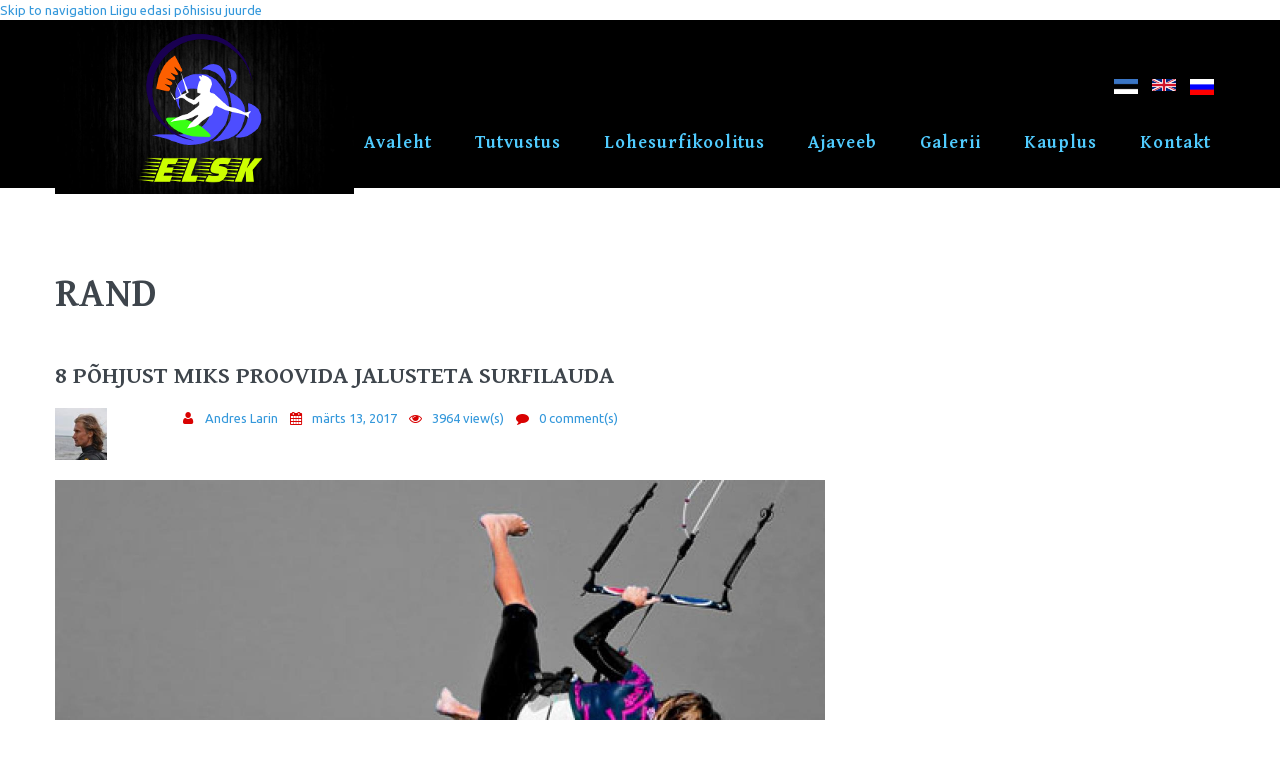

--- FILE ---
content_type: text/html; charset=utf-8
request_url: https://lohesurf.eu/et/blog-tags/rand?page=10
body_size: 9142
content:
<!DOCTYPE html>

<!--[if IE 8 ]><html lang="et" dir="ltr"  class="no-js ie ie8 lt-ie9"><![endif]-->
<!--[if IE 9 ]><html lang="et" dir="ltr"  class="no-js ie ie9"><![endif]-->
<!--[if (gt IE 9)|!(IE)]><!--><html lang="et" dir="ltr"  class="no-js"><!--<![endif]--><head>
	<meta charset="utf-8" />
<link rel="canonical" href="https://lohesurf.eu/et/et/blog-tags/rand?page=10" />
<script src="https://maps.googleapis.com/maps/api/js?v=3.exp&amp;sensor=false"></script><link rel="alternate" type="application/rss+xml" title="RSS - rand" href="https://lohesurf.eu/et/taxonomy/term/237/feed" />
<link rel="shortcut icon" href="https://lohesurf.eu/sites/all/themes/theme1008/favicon.ico" type="image/vnd.microsoft.icon" />

	<!--[if lte IE 8]>
		<div style=' text-align:center; clear: both; padding:0 0 0 15px; position: relative;'>
			<a href="//windows.microsoft.com/en-US/internet-explorer/products/ie/home?ocid=ie6_countdown_bannercode">
				<img src="//storage.ie6countdown.com/assets/100/images/banners/warning_bar_0000_us.jpg" border="0" height="42" width="820" alt="You are using an outdated browser. For a faster, safer browsing experience, upgrade for free today.">
			</a>
		</div>
	<![endif]-->

	<title>rand | Eesti Lohesurfiklubi / Kitesurf Estonia</title>

	<style type="text/css" media="all">
@import url("https://lohesurf.eu/modules/system/system.base.css?t8ar3z");
@import url("https://lohesurf.eu/modules/system/system.menus.css?t8ar3z");
@import url("https://lohesurf.eu/modules/system/system.messages.css?t8ar3z");
@import url("https://lohesurf.eu/modules/system/system.theme.css?t8ar3z");
</style>
<style type="text/css" media="screen">
@import url("https://lohesurf.eu/sites/all/modules/tipsy/stylesheets/tipsy.css?t8ar3z");
</style>
<style type="text/css" media="all">
@import url("https://lohesurf.eu/sites/all/libraries/mediaelement/build/mediaelementplayer.min.css?t8ar3z");
</style>
<style type="text/css" media="all">
@import url("https://lohesurf.eu/sites/all/modules/simplenews/simplenews.css?t8ar3z");
@import url("https://lohesurf.eu/modules/comment/comment.css?t8ar3z");
@import url("https://lohesurf.eu/sites/all/modules/date/date_api/date.css?t8ar3z");
@import url("https://lohesurf.eu/modules/field/theme/field.css?t8ar3z");
@import url("https://lohesurf.eu/modules/node/node.css?t8ar3z");
@import url("https://lohesurf.eu/modules/poll/poll.css?t8ar3z");
@import url("https://lohesurf.eu/modules/search/search.css?t8ar3z");
@import url("https://lohesurf.eu/sites/all/modules/tm_shortcodes/css/shortcodes.css?t8ar3z");
@import url("https://lohesurf.eu/sites/all/modules/ubercart/uc_file/uc_file.css?t8ar3z");
@import url("https://lohesurf.eu/sites/all/modules/ubercart/uc_order/uc_order.css?t8ar3z");
@import url("https://lohesurf.eu/sites/all/modules/ubercart/uc_product/uc_product.css?t8ar3z");
@import url("https://lohesurf.eu/sites/all/modules/ubercart/uc_store/uc_store.css?t8ar3z");
@import url("https://lohesurf.eu/modules/user/user.css?t8ar3z");
@import url("https://lohesurf.eu/modules/forum/forum.css?t8ar3z");
@import url("https://lohesurf.eu/sites/all/modules/views/css/views.css?t8ar3z");
@import url("https://lohesurf.eu/sites/all/modules/tm_lazyload/css/tm_lazyload.css?t8ar3z");
</style>
<style type="text/css" media="all">
@import url("https://lohesurf.eu/sites/all/modules/cctags/cctags.css?t8ar3z");
@import url("https://lohesurf.eu/sites/all/libraries/colorbox/example1/colorbox.css?t8ar3z");
@import url("https://lohesurf.eu/sites/all/modules/ctools/css/ctools.css?t8ar3z");
@import url("https://lohesurf.eu/sites/all/modules/panels/css/panels.css?t8ar3z");
@import url("https://lohesurf.eu/sites/all/modules/tm_animate/css/animate.css?t8ar3z");
@import url("https://lohesurf.eu/sites/all/modules/tm_font_awesome/css/font-awesome.css?t8ar3z");
@import url("https://lohesurf.eu/modules/locale/locale.css?t8ar3z");
@import url("https://lohesurf.eu/sites/all/modules/dismiss/css/dismiss.base.css?t8ar3z");
@import url("https://lohesurf.eu/modules/taxonomy/taxonomy.css?t8ar3z");
@import url("https://lohesurf.eu/sites/all/modules/tm_follow/css/tm_follow.css?t8ar3z");
@import url("https://lohesurf.eu/sites/all/modules/webform/css/webform.css?t8ar3z");
@import url("https://lohesurf.eu/sites/all/libraries/superfish/css/superfish.css?t8ar3z");
</style>
<style type="text/css" media="screen">
@import url("https://lohesurf.eu/sites/all/themes/theme1008/css/boilerplate.css?t8ar3z");
@import url("https://lohesurf.eu/sites/all/themes/theme1008/css/style.css?t8ar3z");
@import url("https://lohesurf.eu/sites/all/themes/theme1008/css/maintenance-page.css?t8ar3z");
@import url("https://lohesurf.eu/sites/all/themes/theme1008/css/skeleton.css?t8ar3z");
@import url("https://lohesurf.eu/sites/all/themes/theme1008/css/custom.css?t8ar3z");
</style>
<script type="text/javascript" src="https://lohesurf.eu/sites/all/modules/jquery_update/replace/jquery/1.8/jquery.min.js?v=1.8.3"></script>
<script type="text/javascript" src="https://lohesurf.eu/misc/jquery.once.js?v=1.2"></script>
<script type="text/javascript" src="https://lohesurf.eu/misc/drupal.js?t8ar3z"></script>
<script type="text/javascript" src="https://lohesurf.eu/sites/all/modules/tipsy/javascripts/jquery.tipsy.js?v=0.1.7"></script>
<script type="text/javascript" src="https://lohesurf.eu/sites/all/modules/tipsy/javascripts/tipsy.js?v=0.1.7"></script>
<script type="text/javascript" src="https://lohesurf.eu/sites/all/libraries/mediaelement/build/mediaelement-and-player.min.js?v=2.1.6"></script>
<script type="text/javascript" src="https://lohesurf.eu/sites/all/modules/contentanalysis/contentanalysis.js?t8ar3z"></script>
<script type="text/javascript" src="https://lohesurf.eu/sites/all/modules/contentanalysis/APIEXAMPLE/contentanalysisexample.js?t8ar3z"></script>
<script type="text/javascript" src="https://lohesurf.eu/sites/all/modules/contentoptimizer/contentoptimizer.js?t8ar3z"></script>
<script type="text/javascript" src="https://lohesurf.eu/sites/all/modules/tm_shortcodes/js/jquery.easypiechart.js?t8ar3z"></script>
<script type="text/javascript" src="https://lohesurf.eu/sites/all/modules/tm_shortcodes/js/jquery.appear.js?t8ar3z"></script>
<script type="text/javascript" src="https://lohesurf.eu/sites/all/modules/tm_shortcodes/js/shortcodes.js?t8ar3z"></script>
<script type="text/javascript" src="https://lohesurf.eu/sites/all/modules/ubercart/uc_file/uc_file.js?t8ar3z"></script>
<script type="text/javascript" src="https://lohesurf.eu/sites/all/modules/weathermap/js/weathermap.js?t8ar3z"></script>
<script type="text/javascript" src="https://lohesurf.eu/sites/all/modules/tm_lazyload/js/jquery.lazyloader.js?t8ar3z"></script>
<script type="text/javascript" src="https://lohesurf.eu/sites/default/files/languages/et_c-z6wCJWkFOP6beWcAISHxOPC1JAD4Q3D_cwP2anekw.js?t8ar3z"></script>
<script type="text/javascript" src="https://lohesurf.eu/sites/all/libraries/colorbox/jquery.colorbox-min.js?t8ar3z"></script>
<script type="text/javascript" src="https://lohesurf.eu/sites/all/modules/colorbox/js/colorbox.js?t8ar3z"></script>
<script type="text/javascript" src="https://lohesurf.eu/sites/all/modules/colorbox/js/colorbox_load.js?t8ar3z"></script>
<script type="text/javascript" src="https://lohesurf.eu/sites/all/modules/mediaelement/mediaelement.js?t8ar3z"></script>
<script type="text/javascript" src="https://lohesurf.eu/sites/all/modules/tm_animate/js/wow.js?t8ar3z"></script>
<script type="text/javascript" src="https://lohesurf.eu/sites/all/modules/webform/js/webform.js?t8ar3z"></script>
<script type="text/javascript" src="https://lohesurf.eu/sites/all/modules/tm_block_bg/js/jquery.mb.YTPlayer.js?t8ar3z"></script>
<script type="text/javascript" src="https://lohesurf.eu/sites/all/modules/tm_block_bg/js/tm_block_bg_parallax.js?t8ar3z"></script>
<script type="text/javascript" src="https://lohesurf.eu/sites/all/modules/tm_block_bg/js/tm_block_bg_video.js?t8ar3z"></script>
<script type="text/javascript" src="https://lohesurf.eu/sites/all/modules/tm_block_bg/js/jquery.stellar.min.js?t8ar3z"></script>
<script type="text/javascript" src="https://lohesurf.eu/sites/all/libraries/superfish/jquery.hoverIntent.minified.js?t8ar3z"></script>
<script type="text/javascript" src="https://lohesurf.eu/sites/all/libraries/superfish/sftouchscreen.js?t8ar3z"></script>
<script type="text/javascript" src="https://lohesurf.eu/sites/all/libraries/superfish/superfish.js?t8ar3z"></script>
<script type="text/javascript" src="https://lohesurf.eu/sites/all/libraries/easing/jquery.easing.js?t8ar3z"></script>
<script type="text/javascript" src="https://lohesurf.eu/sites/all/libraries/superfish/supersubs.js?t8ar3z"></script>
<script type="text/javascript" src="https://lohesurf.eu/sites/all/modules/superfish/superfish.js?t8ar3z"></script>
<script type="text/javascript" src="https://lohesurf.eu/sites/all/themes/theme1008/js/theme1008.core.js?t8ar3z"></script>
<script type="text/javascript" src="https://lohesurf.eu/sites/all/themes/theme1008/js/jquery.loader.js?t8ar3z"></script>
<script type="text/javascript" src="https://lohesurf.eu/sites/all/themes/theme1008/js/jquery.mobilemenu.js?t8ar3z"></script>
<script type="text/javascript" src="https://lohesurf.eu/sites/all/themes/theme1008/js/jquery.debouncedresize.js?t8ar3z"></script>
<script type="text/javascript" src="https://lohesurf.eu/sites/all/themes/theme1008/js/jquery.easing.js?t8ar3z"></script>
<script type="text/javascript" src="https://lohesurf.eu/sites/all/themes/theme1008/js/jquery.ui.totop.js?t8ar3z"></script>
<script type="text/javascript" src="https://lohesurf.eu/sites/all/themes/theme1008/js/jquery.cookie.js?t8ar3z"></script>
<script type="text/javascript" src="https://lohesurf.eu/sites/all/themes/theme1008/js/tm-stick-up.js?t8ar3z"></script>
<script type="text/javascript" src="https://lohesurf.eu/sites/all/themes/theme1008/js/tformer.js?t8ar3z"></script>
<script type="text/javascript" src="https://lohesurf.eu/sites/all/themes/theme1008/js/device.min.js?t8ar3z"></script>
<script type="text/javascript" src="https://lohesurf.eu/sites/all/themes/theme1008/js/jquery.mousewheel.min.js?t8ar3z"></script>
<script type="text/javascript" src="https://lohesurf.eu/sites/all/themes/theme1008/js/jquery.simplr.smoothscroll.min.js?t8ar3z"></script>
<script type="text/javascript" src="https://lohesurf.eu/sites/all/themes/theme1008/js/migrate.js?t8ar3z"></script>
<script type="text/javascript" src="https://lohesurf.eu/sites/all/themes/theme1008/js/tm-parallax.js?t8ar3z"></script>
<script type="text/javascript" src="https://lohesurf.eu/sites/all/themes/theme1008/js/custom.js?t8ar3z"></script>
<script type="text/javascript">
<!--//--><![CDATA[//><!--
jQuery.extend(Drupal.settings, {"basePath":"\/","pathPrefix":"et\/","ajaxPageState":{"theme":"theme1008","theme_token":"UO8lp86lwlMCayttLS2iQPaFyTwDRns23EiB0p25tno","js":{"0":1,"sites\/all\/modules\/addthis\/addthis.js":1,"sites\/all\/modules\/jquery_update\/replace\/jquery\/1.8\/jquery.min.js":1,"misc\/jquery.once.js":1,"misc\/drupal.js":1,"sites\/all\/modules\/tipsy\/javascripts\/jquery.tipsy.js":1,"sites\/all\/modules\/tipsy\/javascripts\/tipsy.js":1,"sites\/all\/libraries\/mediaelement\/build\/mediaelement-and-player.min.js":1,"sites\/all\/modules\/contentanalysis\/contentanalysis.js":1,"sites\/all\/modules\/contentanalysis\/APIEXAMPLE\/contentanalysisexample.js":1,"sites\/all\/modules\/contentoptimizer\/contentoptimizer.js":1,"sites\/all\/modules\/tm_shortcodes\/js\/jquery.easypiechart.js":1,"sites\/all\/modules\/tm_shortcodes\/js\/jquery.appear.js":1,"sites\/all\/modules\/tm_shortcodes\/js\/shortcodes.js":1,"sites\/all\/modules\/ubercart\/uc_file\/uc_file.js":1,"sites\/all\/modules\/weathermap\/js\/weathermap.js":1,"sites\/all\/modules\/tm_lazyload\/js\/jquery.lazyloader.js":1,"public:\/\/languages\/et_c-z6wCJWkFOP6beWcAISHxOPC1JAD4Q3D_cwP2anekw.js":1,"sites\/all\/libraries\/colorbox\/jquery.colorbox-min.js":1,"sites\/all\/modules\/colorbox\/js\/colorbox.js":1,"sites\/all\/modules\/colorbox\/js\/colorbox_load.js":1,"sites\/all\/modules\/mediaelement\/mediaelement.js":1,"sites\/all\/modules\/tm_animate\/js\/wow.js":1,"sites\/all\/modules\/webform\/js\/webform.js":1,"sites\/all\/modules\/tm_block_bg\/js\/jquery.mb.YTPlayer.js":1,"sites\/all\/modules\/tm_block_bg\/js\/tm_block_bg_parallax.js":1,"sites\/all\/modules\/tm_block_bg\/js\/tm_block_bg_video.js":1,"sites\/all\/modules\/tm_block_bg\/js\/jquery.stellar.min.js":1,"sites\/all\/libraries\/superfish\/jquery.hoverIntent.minified.js":1,"sites\/all\/libraries\/superfish\/sftouchscreen.js":1,"sites\/all\/libraries\/superfish\/superfish.js":1,"sites\/all\/libraries\/easing\/jquery.easing.js":1,"sites\/all\/libraries\/superfish\/supersubs.js":1,"sites\/all\/modules\/superfish\/superfish.js":1,"sites\/all\/themes\/theme1008\/js\/theme1008.core.js":1,"sites\/all\/themes\/theme1008\/js\/jquery.loader.js":1,"sites\/all\/themes\/theme1008\/js\/jquery.mobilemenu.js":1,"sites\/all\/themes\/theme1008\/js\/jquery.debouncedresize.js":1,"sites\/all\/themes\/theme1008\/js\/jquery.easing.js":1,"sites\/all\/themes\/theme1008\/js\/jquery.ui.totop.js":1,"sites\/all\/themes\/theme1008\/js\/jquery.cookie.js":1,"sites\/all\/themes\/theme1008\/js\/tm-stick-up.js":1,"sites\/all\/themes\/theme1008\/js\/tformer.js":1,"sites\/all\/themes\/theme1008\/js\/device.min.js":1,"sites\/all\/themes\/theme1008\/js\/jquery.mousewheel.min.js":1,"sites\/all\/themes\/theme1008\/js\/jquery.simplr.smoothscroll.min.js":1,"sites\/all\/themes\/theme1008\/js\/migrate.js":1,"sites\/all\/themes\/theme1008\/js\/tm-parallax.js":1,"sites\/all\/themes\/theme1008\/js\/custom.js":1},"css":{"modules\/system\/system.base.css":1,"modules\/system\/system.menus.css":1,"modules\/system\/system.messages.css":1,"modules\/system\/system.theme.css":1,"sites\/all\/modules\/tipsy\/stylesheets\/tipsy.css":1,"sites\/all\/libraries\/mediaelement\/build\/mediaelementplayer.min.css":1,"sites\/all\/modules\/simplenews\/simplenews.css":1,"modules\/comment\/comment.css":1,"sites\/all\/modules\/date\/date_api\/date.css":1,"modules\/field\/theme\/field.css":1,"modules\/node\/node.css":1,"modules\/poll\/poll.css":1,"modules\/search\/search.css":1,"sites\/all\/modules\/tm_shortcodes\/css\/shortcodes.css":1,"sites\/all\/modules\/ubercart\/uc_file\/uc_file.css":1,"sites\/all\/modules\/ubercart\/uc_order\/uc_order.css":1,"sites\/all\/modules\/ubercart\/uc_product\/uc_product.css":1,"sites\/all\/modules\/ubercart\/uc_store\/uc_store.css":1,"modules\/user\/user.css":1,"modules\/forum\/forum.css":1,"sites\/all\/modules\/views\/css\/views.css":1,"sites\/all\/modules\/tm_lazyload\/css\/tm_lazyload.css":1,"sites\/all\/modules\/cctags\/cctags.css":1,"sites\/all\/libraries\/colorbox\/example1\/colorbox.css":1,"sites\/all\/modules\/ctools\/css\/ctools.css":1,"sites\/all\/modules\/panels\/css\/panels.css":1,"sites\/all\/modules\/tm_animate\/css\/animate.css":1,"sites\/all\/modules\/tm_font_awesome\/css\/font-awesome.css":1,"modules\/locale\/locale.css":1,"sites\/all\/modules\/dismiss\/css\/dismiss.base.css":1,"modules\/taxonomy\/taxonomy.css":1,"sites\/all\/modules\/tm_follow\/css\/tm_follow.css":1,"sites\/all\/modules\/webform\/css\/webform.css":1,"sites\/all\/libraries\/superfish\/css\/superfish.css":1,"sites\/all\/themes\/theme1008\/css\/boilerplate.css":1,"sites\/all\/themes\/theme1008\/css\/style.css":1,"sites\/all\/themes\/theme1008\/css\/maintenance-page.css":1,"sites\/all\/themes\/theme1008\/css\/skeleton.css":1,"sites\/all\/themes\/theme1008\/css\/custom.css":1}},"colorbox":{"opacity":"0.85","current":"{current} of {total}","previous":"\u00ab Prev","next":"Next \u00bb","close":"Close","maxWidth":"98%","maxHeight":"98%","fixed":true,"mobiledetect":false,"mobiledevicewidth":"960px","specificPagesDefaultValue":"admin*\nimagebrowser*\nimg_assist*\nimce*\nnode\/add\/*\nnode\/*\/edit\nprint\/*\nprintpdf\/*\nsystem\/ajax\nsystem\/ajax\/*"},"mediaelementAll":true,"tipsy":{"custom_selectors":[{"selector":".tipsy","options":{"fade":1,"gravity":"w","trigger":"hover","delayIn":"0","delayOut":"0","opacity":"0.8","offset":"0","html":0,"tooltip_content":{"source":"attribute","selector":"title"}}}]},"dismiss":{"fadeout":0},"superfish":{"1":{"id":"1","sf":{"animation":{"opacity":"show","height":["show","easeOutCubic"]},"speed":"\u0027fast\u0027","autoArrows":true,"dropShadows":false,"disableHI":false},"plugins":{"touchscreen":{"mode":"useragent_custom","useragent":"iphone|android|ipad"},"supposition":false,"bgiframe":false,"supersubs":{"minWidth":"12","maxWidth":"27","extraWidth":1}}}}});
//--><!]]>
</script>

	<!--[if LT IE 9]>
		<script src="//html5shim.googlecode.com/svn/trunk/html5.js"></script>
	<![endif]-->

	<script>
		if (jQuery.cookie('the_cookie') != 0) {
			document.write('<meta name="viewport" content="width=device-width, initial-scale=1, maximum-scale=1.0, user-scalable=no">')
		} else {
			document.write('<meta name="viewport" content="width=device-width">')
		}
	</script>
	
	<link rel="stylesheet" href="/sites/all/themes/theme1008/css/style-mobile.css" media="screen" id="style-mobile">
	<link rel="stylesheet" href="/sites/all/themes/theme1008/css/skeleton-mobile.css" media="screen" id="skeleton-mobile">
</head>
<body id="body" class="html not-front not-logged-in no-sidebars page-taxonomy page-taxonomy-term page-taxonomy-term- page-taxonomy-term-237 i18n-et with-navigation with-subnav page-rand section-blog-tags" >
	


	<a href="#main-menu" class="element-invisible element-focusable">Skip to navigation</a>
<a href="#content" class="element-invisible element-focusable">Liigu edasi põhisisu juurde</a>


<div id="page-wrapper" class="page-wrapper">
	<div id="page" class="page">
		
		<!-- Header
		======================================================================================= -->
		<header id="header" class="header page-header clearfix" role="banner">
			<!-- Region Header Top -->
			
			<div class="stickup header-section-1"> <!-- Sticky menu wrapper -->
				<div class="container-12">
					<div class="grid-12">
						<div class="col1">
							<!-- Logo -->
															<div id="logo" class="logo">
																			<a href="/et" title="Avaleht" rel="home" id="img-logo" class="img-logo">
											<img src="https://lohesurf.eu/sites/all/themes/theme1008/logo.png" alt="Avaleht">
										</a>
																			<h1 title="Eesti Lohesurfiklubi / Kitesurf Estonia" id="site-name" class="site-name">
											<a href="/et" title="Eesti Lohesurfiklubi / Kitesurf Estonia">Eesti Lohesurfiklubi / Kitesurf Estonia</a>
										</h1>
																			<div title="lohesurfikoolitused" id="slogan" class="slogan">
											lohesurfikoolitused										</div>
																	</div><!-- /#name-and-slogan -->
													</div>
						
						<div class="col2">
							<!-- Region Menu -->
							  <div class="region region-menu">
    
<div id="block-locale-language" class="block-locale-language block block-locale block-odd">
	<!-- Block title -->
	
	<!-- Block content -->
	<div class="content block-content">
		<ul class="language-switcher-locale-url"><li class="et first active"><a href="/et/blog-tags/rand" class="language-link active" xml:lang="et" title="rand"><img class="language-icon" src="https://lohesurf.eu/sites/all/modules/languageicons/flags/et.png" width="24" height="12" alt="Eesti" title="Eesti" /></a></li>
<li class="en"><a href="/en/blog-tags/rand" class="language-link" xml:lang="en" title="rand"><img class="language-icon" src="https://lohesurf.eu/sites/all/modules/languageicons/flags/en.png" width="24" height="12" alt="English" title="English" /></a></li>
<li class="ru last"><a href="/ru/blog-tags/rand" class="language-link" xml:lang="ru" title="rand"><img class="language-icon" src="https://lohesurf.eu/sites/all/modules/languageicons/flags/ru.png" width="24" height="12" alt="Русский" title="Русский" /></a></li>
</ul>	</div>
</div>
<div id="block-superfish-1" class="block-superfish-1 block block-superfish block-even">
	<!-- Block title -->
	
	<!-- Block content -->
	<div class="content block-content">
		<nav><ul id="superfish-1" class="menu sf-menu sf-main-menu sf-horizontal sf-style-none sf-total-items-7 sf-parent-items-1 sf-single-items-6"><li id="menu-201-1" class="first odd sf-item-1 sf-depth-1 sf-total-children-2 sf-parent-children-2 sf-single-children-0 menuparent"><a href="/et" title="Front page" class="sf-depth-1 menuparent">Avaleht</a><ul class="sf-megamenu"><li class="sf-megamenu-wrapper first odd sf-item-1 sf-depth-1 sf-total-children-2 sf-parent-children-2 sf-single-children-0 menuparent"><ol><li id="menu-5076-1" class="first odd sf-item-1 sf-depth-2 sf-total-children-2 sf-parent-children-0 sf-single-children-2 sf-megamenu-column menuparent"><div class="sf-megamenu-column"><a href="/et/archive" title="" class="sf-depth-2 menuparent">Arhiiv</a><ol><li id="menu-5077-1" class="first odd sf-item-1 sf-depth-3 sf-no-children"><a href="/et/faqs" title="" class="sf-depth-3">KKK</a></li><li id="menu-5944-1" class="last even sf-item-2 sf-depth-3 sf-no-children"><a href="/et/testimonials" title="" class="sf-depth-3">Soovitused</a></li></ol></div></li><li id="menu-8273-1" class="last even sf-item-2 sf-depth-2 sf-total-children-2 sf-parent-children-0 sf-single-children-2 sf-megamenu-column menuparent"><div class="sf-megamenu-column"><a href="/et/pages/lohesurfi-toopakkumised" class="sf-depth-2 menuparent">Tööpakkumised</a><ol><li id="menu-8275-1" class="first odd sf-item-1 sf-depth-3 sf-no-children"><a href="/et/pages/b2b-0" class="sf-depth-3">B2B</a></li><li id="menu-8274-1" class="last even sf-item-2 sf-depth-3 sf-no-children"><a href="/et/pages/kasulikud-lohesurfi-lingid" class="sf-depth-3">Lingid</a></li></ol></div></li></ol></li></ul></li><li id="menu-5074-1" class="middle even sf-item-2 sf-depth-1 sf-no-children"><a href="/et/about" title="" class="sf-depth-1">Tutvustus</a></li><li id="menu-5075-1" class="middle odd sf-item-3 sf-depth-1 sf-no-children"><a href="/et/services" title="" class="sf-depth-1">Lohesurfikoolitus</a></li><li id="menu-668-1" class="middle even sf-item-4 sf-depth-1 sf-no-children"><a href="/et/blog" title="" class="sf-depth-1">Ajaveeb</a></li><li id="menu-739-1" class="middle odd sf-item-5 sf-depth-1 sf-no-children"><a href="/et/portfolio" title="" class="sf-depth-1">Galerii</a></li><li id="menu-7973-1" class="middle even sf-item-6 sf-depth-1 sf-no-children"><a href="/et/products" title="" class="sf-depth-1">Kauplus</a></li><li id="menu-4931-1" class="last odd sf-item-7 sf-depth-1 sf-no-children"><a href="/et/contacts" title="" class="sf-depth-1">Kontakt</a></li></ul></nav>	</div>
</div>  </div>
						</div>
					</div>
				</div>
			</div>

			<!-- Region Header -->
			
			<!-- Region Header bottom -->
					</header>

		<!-- Content
		======================================================================================= -->
		<div id="main-wrapper" class="main-wrapper" role="main">
			<!-- Region Section 1 -->
						
			<!-- Region content top -->
						
			<div class="container-12">
				<div class="grid-12">
					<div id="main" class="main clearfix">
						
						<!-- Page content -->
						<div id="content" class="content content-main ">
															<header id="content-header" class="content-header">
									
									
									
																				<!-- Page title -->
											<h2 id="page-title" class="title page-title" >rand</h2>
										
									
									
																	</header>
							
							<!-- Page content -->
							  <div class="region region-content">
    
<div id="block-system-main" class="block-system-main block block-system block-odd">
	<!-- Block title -->
	
	<!-- Block content -->
	<div class="content block-content">
		<div class="term-listing-heading"><div id="taxonomy-term-237" class="taxonomy-term vocabulary-blog-tags">

  
  <div class="content">
      </div>

</div>
</div><div id="node-516" class="node node-blog node-teaser node-odd published with-comments node-teaser clearfix node-516" role="article">
			<header class="node-header clearfix">
			<!-- Node title -->
								<h4 class="title node-title">
						<a href="/et/blogs/8-pohjust-miks-proovida-jalusteta-surfilauda" rel="bookmark">8 põhjust miks proovida jalusteta surfilauda</a>
					</h4>
				
			<!-- Node meta -->
							<div class="submitted node-submitted" role="contentinfo">
					<ul class="submitted-list clearfix">
													<li class="node-userpic">  <div class="user-picture">
    <img src="https://lohesurf.eu/sites/default/files/styles/thumbnail/public/pictures/picture-1-1488547366.jpg?itok=6DCF-QsW" alt="Kasutaja Andres Larin pilt" title="Kasutaja Andres Larin pilt" />  </div>
</li>
							
													<li class="node-author"><span class="fa fa-fw fa-user"></span> <span class="username">Andres Larin</span></li>
													<li class="node-time" >
								<time datetime="2017-03-13T20:25:51">
									<span class="fa fa-fw fa-calendar"></span> märts 13, 2017								</time>
							</li>
							
						<li class="node-views">
							<span class="fa fa-fw fa-eye"></span>
							3964 view(s)						</li>
	
													<li class="node-comments">
								<span class="fa fa-fw fa-comment"></span>
								<a href="/et/blogs/8-pohjust-miks-proovida-jalusteta-surfilauda#comments">0 comment(s) </a>
							</li>
											</ul>
				</div>
					</header>
	
	<div class="content node-content">
		
		<!-- Node content -->
		<div class="field field-name-field-blog-media field-type-file field-label-hidden"><div class="field-items"><div class="field-item even"><img src="https://lohesurf.eu/sites/default/files/styles/blog_image/public/strapless-kitesurf-lohesurf_0.jpg?itok=9aMotfzO" width="770" height="500" alt="" /></div></div></div><div class="field field-name-body field-type-text-with-summary field-label-hidden"><div class="field-items"><div class="field-item even"><p>Kas sa oled jõudnud sellisele tasemele, kus sa oskad juba piisavalt sõita aga tunned, et sa ei arene nii palju kui peaksid? Võib-olla sulle juba meeldib lainetes oma kahesuunalise lauaga hullata aga ei ole veel kogenud surfilaua pehmet elevust. On palju põhjuseid, miks proovida jalusteta surfilauda ja miks paljud lainesõitjad ütlevad, et nad ei kahetse seda kunagi.</p>
<p>Siin on kaheksa head põhjust, miks sa peaksid proovima surfilauda ja ka jalused küljest ära võtma ning jalusteta sõitma!</p>
<p>1. Sensatsioon</p></div></div></div>	</div>

			<footer class="footer node-footer" role="contentinfo">
			<!-- Node tags -->
						
			<!-- Node links -->
							<div class="node-links clearfix">
					<ul class="links inline"><li class="node-readmore first"><a href="/et/blogs/8-pohjust-miks-proovida-jalusteta-surfilauda" rel="tag" title="8 põhjust miks proovida jalusteta surfilauda">Loe lähemalt <span class="element-invisible">8 põhjust miks proovida jalusteta surfilauda kohta</span></a></li>
<li class="blog_usernames_blog"><a href="/et/blogs/andres-larin" title="Loe kasutaja Andres Larin ajaveebi sissekandeid.">Kasutaja Andres Larin ajaveeb</a></li>
<li class="comment_forbidden last"><span>Kommenteerimiseks <a href="/et/user/login?destination=node/516%23comment-form">logi sisse</a></span></li>
</ul>				</div>
					</footer>
	</div><div id="node-510" class="node node-blog node-teaser node-even published with-comments node-teaser clearfix node-510" role="article">
			<header class="node-header clearfix">
			<!-- Node title -->
								<h4 class="title node-title">
						<a href="/et/blogs/lohesurfi-jaoks-oige-kalipso-valimine" rel="bookmark">Lohesurfi jaoks õige kalipso valimine</a>
					</h4>
				
			<!-- Node meta -->
							<div class="submitted node-submitted" role="contentinfo">
					<ul class="submitted-list clearfix">
													<li class="node-userpic">  <div class="user-picture">
    <img src="https://lohesurf.eu/sites/default/files/styles/thumbnail/public/pictures/picture-1-1488547366.jpg?itok=6DCF-QsW" alt="Kasutaja Andres Larin pilt" title="Kasutaja Andres Larin pilt" />  </div>
</li>
							
													<li class="node-author"><span class="fa fa-fw fa-user"></span> <span class="username">Andres Larin</span></li>
													<li class="node-time" >
								<time datetime="2017-03-13T19:44:11">
									<span class="fa fa-fw fa-calendar"></span> märts 13, 2017								</time>
							</li>
							
						<li class="node-views">
							<span class="fa fa-fw fa-eye"></span>
							5873 view(s)						</li>
	
													<li class="node-comments">
								<span class="fa fa-fw fa-comment"></span>
								<a href="/et/blogs/lohesurfi-jaoks-oige-kalipso-valimine#comments">0 comment(s) </a>
							</li>
											</ul>
				</div>
					</header>
	
	<div class="content node-content">
		
		<!-- Node content -->
		<div class="field field-name-field-blog-media field-type-file field-label-hidden"><div class="field-items"><div class="field-item even"><img src="https://lohesurf.eu/sites/default/files/styles/blog_image/public/wetsuits1-lohesurf.jpg?itok=qzcGjDqc" width="770" height="500" alt="" /></div></div></div><div class="field field-name-body field-type-text-with-summary field-label-hidden"><div class="field-items"><div class="field-item even"><p>Asjad mida õiget kalipsot valides silmas pidada:</p>
<p>1. Kus sa sõidad? Millised on sinu hooaja kõrgeimad ja madalaimad vee- ja õhutemperatuurid? Kui pikalt sa hooaja jooksul sõidad? Kui suurt temperatuuri muutust sa läbi sõiduhooaja koged?</p>
<p>2. Oled sa kuuma- jaheda- või külmavereline? Mõni kannab veel saapaid ja kapuutsi ja kindaid kui paljud teised sõidavadlt ainult kalipsoga. Kui oluline on soojus sinu jaoks?</p></div></div></div>	</div>

			<footer class="footer node-footer" role="contentinfo">
			<!-- Node tags -->
						
			<!-- Node links -->
							<div class="node-links clearfix">
					<ul class="links inline"><li class="node-readmore first"><a href="/et/blogs/lohesurfi-jaoks-oige-kalipso-valimine" rel="tag" title="Lohesurfi jaoks õige kalipso valimine">Loe lähemalt <span class="element-invisible">Lohesurfi jaoks õige kalipso valimine kohta</span></a></li>
<li class="blog_usernames_blog"><a href="/et/blogs/andres-larin" title="Loe kasutaja Andres Larin ajaveebi sissekandeid.">Kasutaja Andres Larin ajaveeb</a></li>
<li class="comment_forbidden last"><span>Kommenteerimiseks <a href="/et/user/login?destination=node/510%23comment-form">logi sisse</a></span></li>
</ul>				</div>
					</footer>
	</div><div id="node-593" class="node node-blog node-teaser node-odd published with-comments node-teaser clearfix node-593" role="article">
			<header class="node-header clearfix">
			<!-- Node title -->
								<h4 class="title node-title">
						<a href="/et/blogs/lohesurf-vs-purilaud" rel="bookmark">Lohesurf vs. purilaud</a>
					</h4>
				
			<!-- Node meta -->
							<div class="submitted node-submitted" role="contentinfo">
					<ul class="submitted-list clearfix">
													<li class="node-userpic">  <div class="user-picture">
    <img src="https://lohesurf.eu/sites/default/files/styles/thumbnail/public/pictures/picture-1-1488547366.jpg?itok=6DCF-QsW" alt="Kasutaja Andres Larin pilt" title="Kasutaja Andres Larin pilt" />  </div>
</li>
							
													<li class="node-author"><span class="fa fa-fw fa-user"></span> <span class="username">Andres Larin</span></li>
													<li class="node-time" >
								<time datetime="2017-03-13T18:34:26">
									<span class="fa fa-fw fa-calendar"></span> märts 13, 2017								</time>
							</li>
							
						<li class="node-views">
							<span class="fa fa-fw fa-eye"></span>
							5975 view(s)						</li>
	
													<li class="node-comments">
								<span class="fa fa-fw fa-comment"></span>
								<a href="/et/blogs/lohesurf-vs-purilaud#comments">0 comment(s) </a>
							</li>
											</ul>
				</div>
					</header>
	
	<div class="content node-content">
		
		<!-- Node content -->
		<div class="field field-name-field-blog-media field-type-file field-label-hidden"><div class="field-items"><div class="field-item even"><img src="https://lohesurf.eu/sites/default/files/styles/blog_image/public/kitesurfvswindsurf.jpg?itok=H1y49uVn" width="770" height="500" alt="" /></div></div></div><div class="field field-name-body field-type-text-with-summary field-label-hidden"><div class="field-items"><div class="field-item even"><table style="text-align: left; width: 100%;" border="0" cellspacing="2" cellpadding="2"><tbody><tr><td style="vertical-align: top;" width="10%"> </td><td style="vertical-align: top;" width="45%"><span style="font-weight: bold;">Purilaud</span></td><td style="vertical-align: top;" width="45%"><span style="font-weight: bold;">Purilaud</span></td></tr><tr><td style="vertical-align: top;"><strong>Kiirusrekord</strong></td><td style="vertical-align: top;">103 km/h</td><td style="vertical-align: top;">102 km/h</td></tr><tr><td style="vertical-align: top;"><span style="font-weight: bold;">Ülest</span></td></tr></tbody></table></div></div></div>	</div>

			<footer class="footer node-footer" role="contentinfo">
			<!-- Node tags -->
						
			<!-- Node links -->
							<div class="node-links clearfix">
					<ul class="links inline"><li class="node-readmore first"><a href="/et/blogs/lohesurf-vs-purilaud" rel="tag" title="Lohesurf vs. purilaud">Loe lähemalt <span class="element-invisible">Lohesurf vs. purilaud kohta</span></a></li>
<li class="blog_usernames_blog"><a href="/et/blogs/andres-larin" title="Loe kasutaja Andres Larin ajaveebi sissekandeid.">Kasutaja Andres Larin ajaveeb</a></li>
<li class="comment_forbidden last"><span>Kommenteerimiseks <a href="/et/user/login?destination=node/593%23comment-form">logi sisse</a></span></li>
</ul>				</div>
					</footer>
	</div><h2 class="element-invisible">Lehed</h2><div class="item-list"><ul class="pager"><li class="pager-first first"><a title="Mine esimesele lehele" href="/et/blog-tags/rand">« esimene</a></li>
<li class="pager-previous"><a title="Mine eelmisele lehele" href="/et/blog-tags/rand?page=9">‹ eelmine</a></li>
<li class="pager-ellipsis">…</li>
<li class="pager-item"><a title="Mine lehele 7" href="/et/blog-tags/rand?page=6">7</a></li>
<li class="pager-item"><a title="Mine lehele 8" href="/et/blog-tags/rand?page=7">8</a></li>
<li class="pager-item"><a title="Mine lehele 9" href="/et/blog-tags/rand?page=8">9</a></li>
<li class="pager-item"><a title="Mine lehele 10" href="/et/blog-tags/rand?page=9">10</a></li>
<li class="pager-current">11</li>
<li class="pager-item"><a title="Mine lehele 12" href="/et/blog-tags/rand?page=11">12</a></li>
<li class="pager-item"><a title="Mine lehele 13" href="/et/blog-tags/rand?page=12">13</a></li>
<li class="pager-item"><a title="Mine lehele 14" href="/et/blog-tags/rand?page=13">14</a></li>
<li class="pager-item"><a title="Mine lehele 15" href="/et/blog-tags/rand?page=14">15</a></li>
<li class="pager-ellipsis">…</li>
<li class="pager-next"><a title="Mine järgmisele lehele" href="/et/blog-tags/rand?page=11">järgmine ›</a></li>
<li class="pager-last last"><a title="Mine viimasele lehele" href="/et/blog-tags/rand?page=62">viimane »</a></li>
</ul></div>	</div>
</div>
<div id="block-block-12" class="block-block-12 block block-block block-even">
	<!-- Block title -->
	
	<!-- Block content -->
	<div class="content block-content">
		<style>
<!--/*--><![CDATA[/* ><!--*/

ul.language-switcher-locale-url li {
	width: 35px;
	display: inline-block;
}
.header-section-1 {
	background-color: #000;
}
.site-name,
.slogan {
	display: none;
}
.language-switcher-locale-url {
	float: right;
	clear: both;
}
.region-menu .block-content {
	clear: both;
}
.header-section-1 .col1 {
	margin-bottom: -125px;
}
.header-section-1 .col2 {
	padding-top: 0;
}
.block-locale-language {
	overflow: hidden;
}
#superfish-1 {
	padding-bottom: 25px;
}
#superfish-1 > li {
	margin: 0 0 0 15px;
}
#superfish-1 > li > a {
	font-weight: bold;
}
.region-header-top {
	margin-bottom: 0;
}
.region-header-top .block {
	padding-bottom: 0;
}
@media (max-width: 1250px) {
#superfish-1 > li {
	margin: 0;
}
}
@media (max-width: 995px) {
.header-section-1 .col1 {
	width: 125px;
}
}
@media (max-width: 767px) {
.header-section-1 .col1 {
	width: 125px;
}
}
@media (max-width: 767px) {
.header-section-1 .col1 {
	display: inline-block;
	margin-bottom: -85px;
	position: relative;
	z-index: 9999;
}
.header-section-1 .grid-12 {
	text-align: center;
}
.logo a {
	display: block;
}
.language-switcher-locale-url {
	margin: 0 0 10px;
}
ul.language-switcher-locale-url li {
	display: block;
	margin: 0;
}
.select-menu {
	color: #50ccff !important;
	background-color: #000;
	border: none;
}
.video-container iframe {
    width: 100%;
}
}
.header_bottom_wrapper .region {
    padding: 39px 0 22px;
}

.page-fullscreenmap div#weathermap-map {
	height: 100% !important;
	width: 100% !important;
	position: fixed !important;
	top: 0;
}
.page-fullscreenmap .weathermap-item {
	background-color: white;
}
.front div#weathermap-map {
	height: 322px;
}
.weathermap-item {
	display: none;
}
a.fullmap-link.colorbox-load.init-colorbox-load-processed.cboxElement {
    text-align: right;
    width: 110px;
    display: inline-block;
    padding-bottom: 5px;
    background-color: #fff;
    top: 5px;
}
#block-views-product-block-front-page-block:befores {
	content: 'UUED Tooted';
        display: block;
	text-transform: uppercase;
        color: #3e454c;
        font: 700 40px/40px 'Gentium Basic', serif;
        margin-bottom: 30px;
}
#block-views-product-block-front-page-block .views-field-uc-product-image {
	overflow: hidden;
	height: 200px;
}
#block-views-product-block-front-page-block .views-field-uc-product-image img {
	width: 100%;
}
#block-views-product-block-front-page-block .views-row {
	width: 25%;
	float: left;
}
#block-views-product-block-front-page-block .views-field-addtocartlink {
	margin-top: -13px;
}
#block-views-product-block-front-page-block .views-field-taxonomy-catalog a {
	color: #8a8a8a;
}
@media (max-width: 767px) {
#block-views-product-block-front-page-block .views-field-uc-product-image {
	height: 300px;
}
#block-views-product-block-front-page-block .views-row {
	width: 50%;
}	
}
@media (max-width: 480px) {
#block-views-product-block-front-page-block .views-field-uc-product-image {
	height: 400px;
}
#block-views-product-block-front-page-block .views-row {
	width: 100%;
}	
}
.panels-flexible-region-home_layout-region_3-inside h2.pane-title{
    display: none;
}
.panels-flexible-region-6-region_2-inside h2.pane-title{
    display: none;
}
.header_bottom_wrapper #block-search-form {
    float: none;

/*--><!]]>*/
</style>	</div>
</div>  </div>
						</div>

											</div>
				</div>
			</div>
			
			<!-- Region Content bottom -->
					</div>

		<!-- Footer
		======================================================================================= -->
		<footer id="footer" class="footer page-footer" role="contentinfo">
			<!-- Region Footer top -->
			
			<div class="footer-wrapper">
				<div class="container-12">
					<div class="grid-12 clearfix">
						<!-- Region Footer -->
						  <div class="region region-footer">
    
<div id="block-block-5" class="block-block-5 block block-block block-copyright block-odd">
	<!-- Block title -->
	
	<!-- Block content -->
	<div class="content block-content">
		<div>&copy; 2026 <a href="privacy-policy">Privaatsuspoliitika</a></div>
<div class="switcher">Desktop versioon Ainult</div>	</div>
</div>
<div id="block-tm-follow-site" class="block-tm-follow-site block block-tm-follow block-even">
	<!-- Block title -->
	
	<!-- Block content -->
	<div class="content block-content">
		<div class='tm-follow-links clearfix site'><span class='tm-follow-link-wrapper tm-follow-link-wrapper-this-site without-label'><a href="/et/rss.xml" class="tm-follow-link tm-follow-link-this-site tm-follow-link-site"></a>
</span><span class='tm-follow-link-wrapper tm-follow-link-wrapper-facebook without-label'><a href="https://www.facebook.com/lohesurf/" class="tm-follow-link tm-follow-link-facebook tm-follow-link-site"></a>
</span><span class='tm-follow-link-wrapper tm-follow-link-wrapper-googleplus without-label'><a href="https://plus.google.com/u/1/110132457084404176065" class="tm-follow-link tm-follow-link-googleplus tm-follow-link-site"></a>
</span><span class='tm-follow-link-wrapper tm-follow-link-wrapper-instagram without-label'><a href="https://www.instagram.com/kitesurf.estonia/" class="tm-follow-link tm-follow-link-instagram tm-follow-link-site"></a>
</span><span class='tm-follow-link-wrapper tm-follow-link-wrapper-vimeo without-label'><a href="https://vimeo.com/kitesurfestonia/" class="tm-follow-link tm-follow-link-vimeo tm-follow-link-site"></a>
</span><span class='tm-follow-link-wrapper tm-follow-link-wrapper-twitter without-label'><a href="https://twitter.com/kitesurfestonia/" class="tm-follow-link tm-follow-link-twitter tm-follow-link-site"></a>
</span><span class='tm-follow-link-wrapper tm-follow-link-wrapper-linkedin without-label'><a href="https://www.linkedin.com/in/andreslarin" class="tm-follow-link tm-follow-link-linkedin tm-follow-link-site"></a>
</span><span class='tm-follow-link-wrapper tm-follow-link-wrapper-delicious without-label'><a href="https://del.icio.us/lohesurf/" class="tm-follow-link tm-follow-link-delicious tm-follow-link-site"></a>
</span><span class='tm-follow-link-wrapper tm-follow-link-wrapper-flickr without-label'><a href="https://www.flickr.com/photos/lohesurf/" class="tm-follow-link tm-follow-link-flickr tm-follow-link-site"></a>
</span><span class='tm-follow-link-wrapper tm-follow-link-wrapper-xing without-label'><a href="https://www.xing.com/profile/Kitesurf_Estonia/" class="tm-follow-link tm-follow-link-xing tm-follow-link-site"></a>
</span><span class='tm-follow-link-wrapper tm-follow-link-wrapper-tumblr without-label'><a href="https://kitesurfestonia.tumblr.com/" class="tm-follow-link tm-follow-link-tumblr tm-follow-link-site"></a>
</span><span class='tm-follow-link-wrapper tm-follow-link-wrapper-pinterest without-label'><a href="https://www.pinterest.com/lohesurf/" class="tm-follow-link tm-follow-link-pinterest tm-follow-link-site"></a>
</span><span class='tm-follow-link-wrapper tm-follow-link-wrapper-dribbble without-label'><a href="https://dribbble.com/lohesurf/" class="tm-follow-link tm-follow-link-dribbble tm-follow-link-site"></a>
</span><span class='tm-follow-link-wrapper tm-follow-link-wrapper-reddit without-label'><a href="https://www.reddit.com/user/lohesurf/" class="tm-follow-link tm-follow-link-reddit tm-follow-link-site"></a>
</span></div>	</div>
</div>
<div id="block-block-10" class="block-block-10 block block-block block-odd">
	<!-- Block title -->
	
	<!-- Block content -->
	<div class="content block-content">
		<p>Telefon:  (+372) 53-888-888; E-mail: info (at) lohesurf.eu</p>
	</div>
</div>
<div id="block-block-15" class="block-block-15 block block-block hide block-even">
	<!-- Block title -->
	
	<!-- Block content -->
	<div class="content block-content">
		<script>
<!--//--><![CDATA[// ><!--

jQuery(document).ready(function() {
	jQuery('#webform-client-form-616 .webform-component--name input')[0].placeholder = jQuery('#webform-client-form-616 .webform-component--name label').clone().children().remove().end().text();
	jQuery('#webform-client-form-616 .webform-component--e-post input')[0].placeholder = jQuery('#webform-client-form-616 .webform-component--e-post label').clone().children().remove().end().text();
	jQuery('#subs_popop_box #webform-client-form-616 input.form-submit').val('Telli');
});

//--><!]]>
</script>	</div>
</div>


<div id="subscription_background"></div>
<div class="subscription-popup-box" id="subscription-box-1">
	<div class="close"><i class="fa fa-times" aria-hidden="true"></i></div>
	<div id="subs_popop_box" class="bottom">
		<div class="sub_form_left_panel">
			<div id="block-webform-client-block-616" class="block-webform-client-block-616 block block-webform block-odd">
									<h2 class="title block-title">Telli!</h2>
								<div class="content block-content">
					<form class="webform-client-form webform-client-form-616" action="/et/blog-tags/rand?page=10" method="post" id="webform-client-form-616" accept-charset="UTF-8"><div><div class="webform-progressbar">
      <div class="webform-progressbar-outer">
      <div class="webform-progressbar-inner" style="width: 0%">&nbsp;</div>
              <span class="webform-progressbar-page current" style="left: 0%">
          <span class="webform-progressbar-page-number">1</span>
                    <span class="webform-progressbar-page-label">
            Start          </span>
                  </span>
              <span class="webform-progressbar-page" style="left: 100%">
          <span class="webform-progressbar-page-number">2</span>
                    <span class="webform-progressbar-page-label">
            Complete          </span>
                  </span>
          </div>
  

  
  </div>
<div  class="form-item webform-component webform-component-markup webform-component--message">
 <p>Püsige siin siia, et saada uusimaid uudiseid, värskendusi ja eripakkumisi, mis on otse postkasti kätte toimetatud.</p>

</div>
<div  class="form-item webform-component webform-component-textfield webform-component--name webform-container-inline">
  <label for="edit-submitted-name">Nimi <span class="form-required" title="See väli on kohustuslik.">*</span></label>
 <input required="required" type="text" id="edit-submitted-name" name="submitted[name]" value="" size="60" maxlength="128" class="form-text required" />
</div>
<div  class="form-item webform-component webform-component-email webform-component--e-post webform-container-inline">
  <label for="edit-submitted-e-post">E-post <span class="form-required" title="See väli on kohustuslik.">*</span></label>
 <input required="required" class="email form-text form-email required" type="email" id="edit-submitted-e-post" name="submitted[e_post]" size="60" />
</div>
<input type="hidden" name="details[sid]" />
<input type="hidden" name="details[page_num]" value="1" />
<input type="hidden" name="details[page_count]" value="1" />
<input type="hidden" name="details[finished]" value="0" />
<input type="hidden" name="form_build_id" value="form-jurbtcM0R-sDygDJb4KqovRZzsawF9ADbcVeJ_qOBEM" />
<input type="hidden" name="form_id" value="webform_client_form_616" />
<div class="form-actions"><input class="webform-submit button-primary form-submit" type="submit" name="op" value="Telli" /></div></div></form>				</div>
			</div>
		</div>
		<div class="sub_form_right_panel">
			<div class="sub_form_right_panel_img1">
				<div class="sub_form_right_panel_img2">
				</div>
			</div>
		</div>
	</div>
</div>



  </div>
						
											</div>
				</div>
			</div>
		</footer>
	</div>
</div><script type="text/javascript">
<!--//--><![CDATA[//><!--
/**
 * @file
 *   Main JavaScript file for Dismiss module
 */

(function ($) {

  Drupal.behaviors.dismiss = {
    attach: function (context, settings) {

      // Prepend the Dismiss button to each message box.
      $('.messages').each(function () {
        var flag = $(this).children().hasClass('dismiss');

        if (!flag) {
          $(this).prepend('<button class="dismiss"><span class="element-invisible">' + Drupal.t('Close this message.') + '</span></button>');
        }
      });

      // When the Dismiss button is clicked hide this set of messages.
      $('.dismiss').click(function () {
        $(this).parent().hide('fast');
      });

      // Fadeout out status messages when positive value defined.
      if (Drupal.settings.dismiss.fadeout > 0) {
        setTimeout(function () { $('.messages.status').fadeOut(); }, Drupal.settings.dismiss.fadeout);
      }

    }
  }

})(jQuery);

//--><!]]>
</script>
<script type="text/javascript" src="https://lohesurf.eu/sites/all/modules/addthis/addthis.js?t8ar3z"></script>

			<noscript><style>img[data-src] { display: none; }</style></noscript>
			<script type="text/javascript">
				jQuery(function($) {
					$("img[data-src]").lazyloader({distance: 0, icon: "/sites/all/modules/tm_lazyload/loader/loader-8.gif" });
				});
			</script></body>
</html>